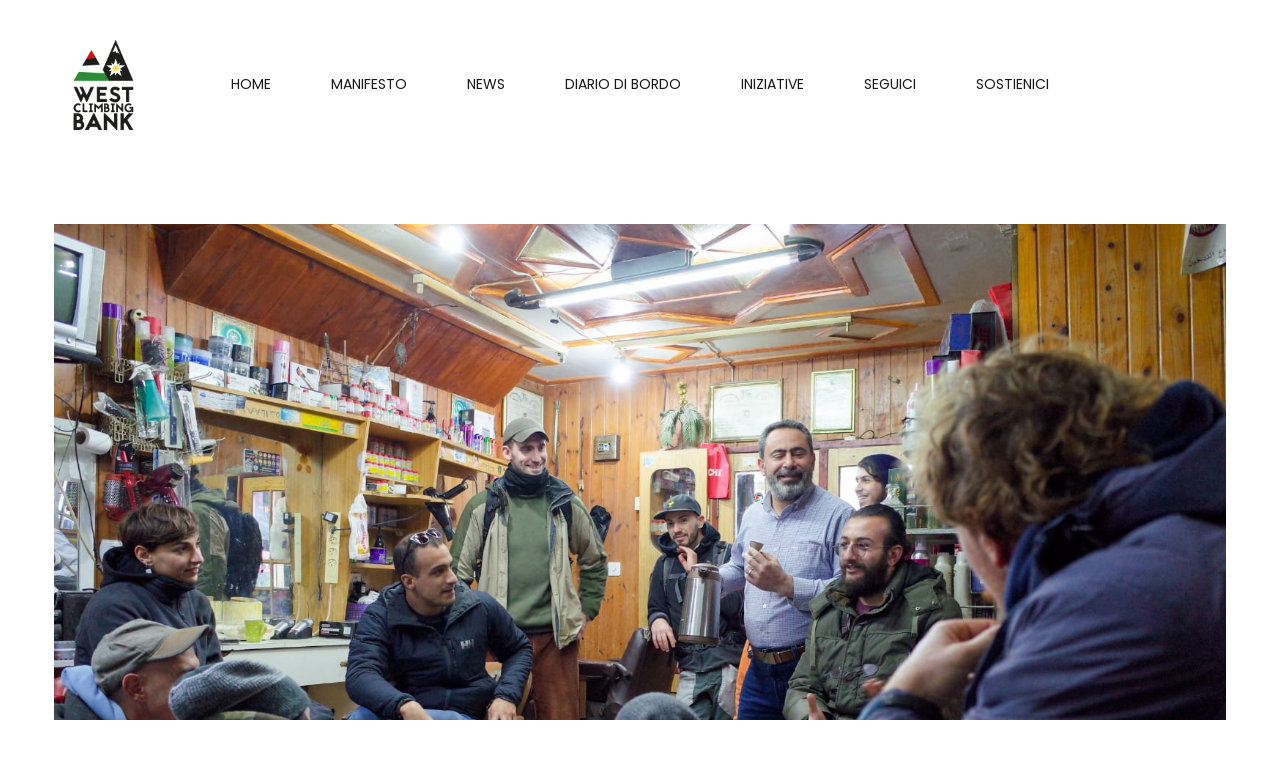

--- FILE ---
content_type: text/html; charset=UTF-8
request_url: https://westclimbingbank.org/category/approfondimenti/
body_size: 13578
content:
<!DOCTYPE html>
<html lang="it-IT">
    <head>
        <meta charset="UTF-8">
        <meta http-equiv="X-UA-Compatible" content="IE=edge">
        <meta name="viewport" content="width=device-width, initial-scale=1">
        <link rel="shortcut icon" href="/wp-content/uploads/favicon-96x96.png">
        <link rel="apple-touch-icon-precomposed" href="/wp-content/uploads/apple-icon-180x180.png">
                <title>Approfondimenti &#8211; West Climbing Bank</title>
<meta name='robots' content='max-image-preview:large' />
<link rel="alternate" type="application/rss+xml" title="West Climbing Bank &raquo; Feed" href="https://westclimbingbank.org/feed/" />
<link rel="alternate" type="application/rss+xml" title="West Climbing Bank &raquo; Feed dei commenti" href="https://westclimbingbank.org/comments/feed/" />
<link rel="alternate" type="application/rss+xml" title="West Climbing Bank &raquo; Approfondimenti Feed della categoria" href="https://westclimbingbank.org/category/approfondimenti/feed/" />
<script type="text/javascript">
window._wpemojiSettings = {"baseUrl":"https:\/\/s.w.org\/images\/core\/emoji\/14.0.0\/72x72\/","ext":".png","svgUrl":"https:\/\/s.w.org\/images\/core\/emoji\/14.0.0\/svg\/","svgExt":".svg","source":{"concatemoji":"https:\/\/westclimbingbank.org\/wp-includes\/js\/wp-emoji-release.min.js?ver=6.1.9"}};
/*! This file is auto-generated */
!function(e,a,t){var n,r,o,i=a.createElement("canvas"),p=i.getContext&&i.getContext("2d");function s(e,t){var a=String.fromCharCode,e=(p.clearRect(0,0,i.width,i.height),p.fillText(a.apply(this,e),0,0),i.toDataURL());return p.clearRect(0,0,i.width,i.height),p.fillText(a.apply(this,t),0,0),e===i.toDataURL()}function c(e){var t=a.createElement("script");t.src=e,t.defer=t.type="text/javascript",a.getElementsByTagName("head")[0].appendChild(t)}for(o=Array("flag","emoji"),t.supports={everything:!0,everythingExceptFlag:!0},r=0;r<o.length;r++)t.supports[o[r]]=function(e){if(p&&p.fillText)switch(p.textBaseline="top",p.font="600 32px Arial",e){case"flag":return s([127987,65039,8205,9895,65039],[127987,65039,8203,9895,65039])?!1:!s([55356,56826,55356,56819],[55356,56826,8203,55356,56819])&&!s([55356,57332,56128,56423,56128,56418,56128,56421,56128,56430,56128,56423,56128,56447],[55356,57332,8203,56128,56423,8203,56128,56418,8203,56128,56421,8203,56128,56430,8203,56128,56423,8203,56128,56447]);case"emoji":return!s([129777,127995,8205,129778,127999],[129777,127995,8203,129778,127999])}return!1}(o[r]),t.supports.everything=t.supports.everything&&t.supports[o[r]],"flag"!==o[r]&&(t.supports.everythingExceptFlag=t.supports.everythingExceptFlag&&t.supports[o[r]]);t.supports.everythingExceptFlag=t.supports.everythingExceptFlag&&!t.supports.flag,t.DOMReady=!1,t.readyCallback=function(){t.DOMReady=!0},t.supports.everything||(n=function(){t.readyCallback()},a.addEventListener?(a.addEventListener("DOMContentLoaded",n,!1),e.addEventListener("load",n,!1)):(e.attachEvent("onload",n),a.attachEvent("onreadystatechange",function(){"complete"===a.readyState&&t.readyCallback()})),(e=t.source||{}).concatemoji?c(e.concatemoji):e.wpemoji&&e.twemoji&&(c(e.twemoji),c(e.wpemoji)))}(window,document,window._wpemojiSettings);
</script>
<style type="text/css">
img.wp-smiley,
img.emoji {
	display: inline !important;
	border: none !important;
	box-shadow: none !important;
	height: 1em !important;
	width: 1em !important;
	margin: 0 0.07em !important;
	vertical-align: -0.1em !important;
	background: none !important;
	padding: 0 !important;
}
</style>
	<link rel='stylesheet' id='wp-block-library-css' href='https://westclimbingbank.org/wp-includes/css/dist/block-library/style.min.css?ver=6.1.9' type='text/css' media='all' />
<link rel='stylesheet' id='classic-theme-styles-css' href='https://westclimbingbank.org/wp-includes/css/classic-themes.min.css?ver=1' type='text/css' media='all' />
<style id='global-styles-inline-css' type='text/css'>
body{--wp--preset--color--black: #000000;--wp--preset--color--cyan-bluish-gray: #abb8c3;--wp--preset--color--white: #ffffff;--wp--preset--color--pale-pink: #f78da7;--wp--preset--color--vivid-red: #cf2e2e;--wp--preset--color--luminous-vivid-orange: #ff6900;--wp--preset--color--luminous-vivid-amber: #fcb900;--wp--preset--color--light-green-cyan: #7bdcb5;--wp--preset--color--vivid-green-cyan: #00d084;--wp--preset--color--pale-cyan-blue: #8ed1fc;--wp--preset--color--vivid-cyan-blue: #0693e3;--wp--preset--color--vivid-purple: #9b51e0;--wp--preset--gradient--vivid-cyan-blue-to-vivid-purple: linear-gradient(135deg,rgba(6,147,227,1) 0%,rgb(155,81,224) 100%);--wp--preset--gradient--light-green-cyan-to-vivid-green-cyan: linear-gradient(135deg,rgb(122,220,180) 0%,rgb(0,208,130) 100%);--wp--preset--gradient--luminous-vivid-amber-to-luminous-vivid-orange: linear-gradient(135deg,rgba(252,185,0,1) 0%,rgba(255,105,0,1) 100%);--wp--preset--gradient--luminous-vivid-orange-to-vivid-red: linear-gradient(135deg,rgba(255,105,0,1) 0%,rgb(207,46,46) 100%);--wp--preset--gradient--very-light-gray-to-cyan-bluish-gray: linear-gradient(135deg,rgb(238,238,238) 0%,rgb(169,184,195) 100%);--wp--preset--gradient--cool-to-warm-spectrum: linear-gradient(135deg,rgb(74,234,220) 0%,rgb(151,120,209) 20%,rgb(207,42,186) 40%,rgb(238,44,130) 60%,rgb(251,105,98) 80%,rgb(254,248,76) 100%);--wp--preset--gradient--blush-light-purple: linear-gradient(135deg,rgb(255,206,236) 0%,rgb(152,150,240) 100%);--wp--preset--gradient--blush-bordeaux: linear-gradient(135deg,rgb(254,205,165) 0%,rgb(254,45,45) 50%,rgb(107,0,62) 100%);--wp--preset--gradient--luminous-dusk: linear-gradient(135deg,rgb(255,203,112) 0%,rgb(199,81,192) 50%,rgb(65,88,208) 100%);--wp--preset--gradient--pale-ocean: linear-gradient(135deg,rgb(255,245,203) 0%,rgb(182,227,212) 50%,rgb(51,167,181) 100%);--wp--preset--gradient--electric-grass: linear-gradient(135deg,rgb(202,248,128) 0%,rgb(113,206,126) 100%);--wp--preset--gradient--midnight: linear-gradient(135deg,rgb(2,3,129) 0%,rgb(40,116,252) 100%);--wp--preset--duotone--dark-grayscale: url('#wp-duotone-dark-grayscale');--wp--preset--duotone--grayscale: url('#wp-duotone-grayscale');--wp--preset--duotone--purple-yellow: url('#wp-duotone-purple-yellow');--wp--preset--duotone--blue-red: url('#wp-duotone-blue-red');--wp--preset--duotone--midnight: url('#wp-duotone-midnight');--wp--preset--duotone--magenta-yellow: url('#wp-duotone-magenta-yellow');--wp--preset--duotone--purple-green: url('#wp-duotone-purple-green');--wp--preset--duotone--blue-orange: url('#wp-duotone-blue-orange');--wp--preset--font-size--small: 13px;--wp--preset--font-size--medium: 20px;--wp--preset--font-size--large: 36px;--wp--preset--font-size--x-large: 42px;--wp--preset--spacing--20: 0.44rem;--wp--preset--spacing--30: 0.67rem;--wp--preset--spacing--40: 1rem;--wp--preset--spacing--50: 1.5rem;--wp--preset--spacing--60: 2.25rem;--wp--preset--spacing--70: 3.38rem;--wp--preset--spacing--80: 5.06rem;}:where(.is-layout-flex){gap: 0.5em;}body .is-layout-flow > .alignleft{float: left;margin-inline-start: 0;margin-inline-end: 2em;}body .is-layout-flow > .alignright{float: right;margin-inline-start: 2em;margin-inline-end: 0;}body .is-layout-flow > .aligncenter{margin-left: auto !important;margin-right: auto !important;}body .is-layout-constrained > .alignleft{float: left;margin-inline-start: 0;margin-inline-end: 2em;}body .is-layout-constrained > .alignright{float: right;margin-inline-start: 2em;margin-inline-end: 0;}body .is-layout-constrained > .aligncenter{margin-left: auto !important;margin-right: auto !important;}body .is-layout-constrained > :where(:not(.alignleft):not(.alignright):not(.alignfull)){max-width: var(--wp--style--global--content-size);margin-left: auto !important;margin-right: auto !important;}body .is-layout-constrained > .alignwide{max-width: var(--wp--style--global--wide-size);}body .is-layout-flex{display: flex;}body .is-layout-flex{flex-wrap: wrap;align-items: center;}body .is-layout-flex > *{margin: 0;}:where(.wp-block-columns.is-layout-flex){gap: 2em;}.has-black-color{color: var(--wp--preset--color--black) !important;}.has-cyan-bluish-gray-color{color: var(--wp--preset--color--cyan-bluish-gray) !important;}.has-white-color{color: var(--wp--preset--color--white) !important;}.has-pale-pink-color{color: var(--wp--preset--color--pale-pink) !important;}.has-vivid-red-color{color: var(--wp--preset--color--vivid-red) !important;}.has-luminous-vivid-orange-color{color: var(--wp--preset--color--luminous-vivid-orange) !important;}.has-luminous-vivid-amber-color{color: var(--wp--preset--color--luminous-vivid-amber) !important;}.has-light-green-cyan-color{color: var(--wp--preset--color--light-green-cyan) !important;}.has-vivid-green-cyan-color{color: var(--wp--preset--color--vivid-green-cyan) !important;}.has-pale-cyan-blue-color{color: var(--wp--preset--color--pale-cyan-blue) !important;}.has-vivid-cyan-blue-color{color: var(--wp--preset--color--vivid-cyan-blue) !important;}.has-vivid-purple-color{color: var(--wp--preset--color--vivid-purple) !important;}.has-black-background-color{background-color: var(--wp--preset--color--black) !important;}.has-cyan-bluish-gray-background-color{background-color: var(--wp--preset--color--cyan-bluish-gray) !important;}.has-white-background-color{background-color: var(--wp--preset--color--white) !important;}.has-pale-pink-background-color{background-color: var(--wp--preset--color--pale-pink) !important;}.has-vivid-red-background-color{background-color: var(--wp--preset--color--vivid-red) !important;}.has-luminous-vivid-orange-background-color{background-color: var(--wp--preset--color--luminous-vivid-orange) !important;}.has-luminous-vivid-amber-background-color{background-color: var(--wp--preset--color--luminous-vivid-amber) !important;}.has-light-green-cyan-background-color{background-color: var(--wp--preset--color--light-green-cyan) !important;}.has-vivid-green-cyan-background-color{background-color: var(--wp--preset--color--vivid-green-cyan) !important;}.has-pale-cyan-blue-background-color{background-color: var(--wp--preset--color--pale-cyan-blue) !important;}.has-vivid-cyan-blue-background-color{background-color: var(--wp--preset--color--vivid-cyan-blue) !important;}.has-vivid-purple-background-color{background-color: var(--wp--preset--color--vivid-purple) !important;}.has-black-border-color{border-color: var(--wp--preset--color--black) !important;}.has-cyan-bluish-gray-border-color{border-color: var(--wp--preset--color--cyan-bluish-gray) !important;}.has-white-border-color{border-color: var(--wp--preset--color--white) !important;}.has-pale-pink-border-color{border-color: var(--wp--preset--color--pale-pink) !important;}.has-vivid-red-border-color{border-color: var(--wp--preset--color--vivid-red) !important;}.has-luminous-vivid-orange-border-color{border-color: var(--wp--preset--color--luminous-vivid-orange) !important;}.has-luminous-vivid-amber-border-color{border-color: var(--wp--preset--color--luminous-vivid-amber) !important;}.has-light-green-cyan-border-color{border-color: var(--wp--preset--color--light-green-cyan) !important;}.has-vivid-green-cyan-border-color{border-color: var(--wp--preset--color--vivid-green-cyan) !important;}.has-pale-cyan-blue-border-color{border-color: var(--wp--preset--color--pale-cyan-blue) !important;}.has-vivid-cyan-blue-border-color{border-color: var(--wp--preset--color--vivid-cyan-blue) !important;}.has-vivid-purple-border-color{border-color: var(--wp--preset--color--vivid-purple) !important;}.has-vivid-cyan-blue-to-vivid-purple-gradient-background{background: var(--wp--preset--gradient--vivid-cyan-blue-to-vivid-purple) !important;}.has-light-green-cyan-to-vivid-green-cyan-gradient-background{background: var(--wp--preset--gradient--light-green-cyan-to-vivid-green-cyan) !important;}.has-luminous-vivid-amber-to-luminous-vivid-orange-gradient-background{background: var(--wp--preset--gradient--luminous-vivid-amber-to-luminous-vivid-orange) !important;}.has-luminous-vivid-orange-to-vivid-red-gradient-background{background: var(--wp--preset--gradient--luminous-vivid-orange-to-vivid-red) !important;}.has-very-light-gray-to-cyan-bluish-gray-gradient-background{background: var(--wp--preset--gradient--very-light-gray-to-cyan-bluish-gray) !important;}.has-cool-to-warm-spectrum-gradient-background{background: var(--wp--preset--gradient--cool-to-warm-spectrum) !important;}.has-blush-light-purple-gradient-background{background: var(--wp--preset--gradient--blush-light-purple) !important;}.has-blush-bordeaux-gradient-background{background: var(--wp--preset--gradient--blush-bordeaux) !important;}.has-luminous-dusk-gradient-background{background: var(--wp--preset--gradient--luminous-dusk) !important;}.has-pale-ocean-gradient-background{background: var(--wp--preset--gradient--pale-ocean) !important;}.has-electric-grass-gradient-background{background: var(--wp--preset--gradient--electric-grass) !important;}.has-midnight-gradient-background{background: var(--wp--preset--gradient--midnight) !important;}.has-small-font-size{font-size: var(--wp--preset--font-size--small) !important;}.has-medium-font-size{font-size: var(--wp--preset--font-size--medium) !important;}.has-large-font-size{font-size: var(--wp--preset--font-size--large) !important;}.has-x-large-font-size{font-size: var(--wp--preset--font-size--x-large) !important;}
.wp-block-navigation a:where(:not(.wp-element-button)){color: inherit;}
:where(.wp-block-columns.is-layout-flex){gap: 2em;}
.wp-block-pullquote{font-size: 1.5em;line-height: 1.6;}
</style>
<link rel='stylesheet' id='wk-styles-css' href='https://westclimbingbank.org/wp-content/plugins/widgetkit/cache/wk-styles-ed074eff.css?ver=6.1.9' type='text/css' media='all' />
<link rel='stylesheet' id='theme-style-css' href='https://westclimbingbank.org/wp-content/themes/yootheme/css/theme.1.css?ver=1513354049' type='text/css' media='all' />
<script type='text/javascript' src='https://westclimbingbank.org/wp-includes/js/jquery/jquery.min.js?ver=3.6.1' id='jquery-core-js'></script>
<script type='text/javascript' src='https://westclimbingbank.org/wp-includes/js/jquery/jquery-migrate.min.js?ver=3.3.2' id='jquery-migrate-js'></script>
<script type='text/javascript' src='https://westclimbingbank.org/wp-content/plugins/widgetkit/cache/uikit2-c54b2bd1.js?ver=6.1.9' id='uikit2-js'></script>
<script type='text/javascript' src='https://westclimbingbank.org/wp-content/plugins/widgetkit/cache/wk-scripts-0339f286.js?ver=6.1.9' id='wk-scripts-js'></script>
<script type='text/javascript' src='https://westclimbingbank.org/wp-content/themes/yootheme/vendor/assets/uikit/dist/js/uikit.min.js?ver=1.10.6' id='theme-uikit-js'></script>
<script type='text/javascript' src='https://westclimbingbank.org/wp-content/themes/yootheme/vendor/assets/uikit/dist/js/uikit-icons-jack-baker.min.js?ver=1.10.6' id='theme-uikit-icons-js'></script>
<script type='text/javascript' src='https://westclimbingbank.org/wp-content/themes/yootheme/js/theme.js?ver=1.10.6' id='theme-script-js'></script>
<link rel="https://api.w.org/" href="https://westclimbingbank.org/wp-json/" /><link rel="alternate" type="application/json" href="https://westclimbingbank.org/wp-json/wp/v2/categories/29" /><link rel="EditURI" type="application/rsd+xml" title="RSD" href="https://westclimbingbank.org/xmlrpc.php?rsd" />
<link rel="wlwmanifest" type="application/wlwmanifest+xml" href="https://westclimbingbank.org/wp-includes/wlwmanifest.xml" />
<meta name="generator" content="WordPress 6.1.9" />
		<style type="text/css" id="wp-custom-css">
			.wk-panel-badge {  
    background-color: #fff;  
    padding: 2px 5px;  
    border-radius: 5px;  
}

.wk-panel-box-secondary {
    background-color: #000000;
    color: #fff;
border: none;
}

/*wk-button-primary {
  background-color:#1D1D1D;
  border:1px solid transparent;
  color:#FFFFFF;
}*/

.wk-button-primary {
background-color:#1D1D1D;
  border:1px solid transparent;
  color:#FFFFFF;
  background-origin:border-box;
  border:none;
  border-radius:0;
  box-sizing:border-box;
  display:inline-block;
  font-family:inherit;
  font-size:13px;
  font-stretch:inherit;
  font-style:inherit;
  font-variant:inherit;
  font-weight:inherit;
  line-height:43px;
  margin:0;
  overflow:visible;
  padding:0 30px;
  position:relative;
  text-align:center;
  text-decoration:none;
  text-transform:uppercase;
  transition:color 0.1s ease-in-out, background-color, background-position, border-color, box-shadow;
  vertical-align:middle;
}
		</style>
		    </head>
    <body class="archive category category-approfondimenti category-29 ">

                <div class="uk-offcanvas-content">
        
        
        <div class="tm-page">

            <div class="tm-header-mobile uk-hidden@l">
            
<nav class="uk-navbar-container" uk-navbar>

        <div class="uk-navbar-left">

        
                <a class="uk-navbar-toggle" href="#tm-mobile" uk-toggle>
            <div uk-navbar-toggle-icon></div>
                    </a>
        
        
    </div>
    
        <div class="uk-navbar-center">
        <a class="uk-navbar-item uk-logo" href="https://westclimbingbank.org">
            <img src="/wp-content/uploads/logo_wcb.png" class="uk-responsive-height" alt="West Climbing Bank">        </a>
    </div>
    
    
</nav>


        <div id="tm-mobile" uk-offcanvas mode="push" overlay>
        <div class="uk-offcanvas-bar uk-text-center uk-flex">

            <button class="uk-offcanvas-close" type="button" uk-close></button>

                        <div class="uk-margin-auto-vertical uk-width-1-1">
                
                
<div class="uk-child-width-1-1" uk-grid>
            <div>
<div class="uk-panel">

    
    
<ul class="uk-nav uk-nav-primary uk-nav-center">

	<li class=" menu-item menu-item-type-post_type menu-item-object-page menu-item-home"><a href="https://westclimbingbank.org/">Home</a></li>
	<li class=" menu-item menu-item-type-post_type menu-item-object-page"><a href="https://westclimbingbank.org/manifesto/">Manifesto</a></li>
	<li class=" menu-item menu-item-type-taxonomy menu-item-object-category"><a href="https://westclimbingbank.org/category/news/">News</a></li>
	<li class=" menu-item menu-item-type-taxonomy menu-item-object-category"><a href="https://westclimbingbank.org/category/diario-di-bordo/">Diario di bordo</a></li>
	<li class=" menu-item menu-item-type-taxonomy menu-item-object-category"><a href="https://westclimbingbank.org/category/iniziative/">Iniziative</a></li>
	<li class=" menu-item menu-item-type-post_type menu-item-object-page"><a href="https://westclimbingbank.org/seguici/">Seguici</a></li>
	<li class=" menu-item menu-item-type-post_type menu-item-object-page"><a href="https://westclimbingbank.org/sostienici/">Sostienici</a></li></ul>

</div>
</div>
    </div>

                            </div>
        
        </div>
    </div>

    
    
            </div>

            
            
<div class="tm-header uk-visible@l" uk-header>


        <div uk-sticky media="768" show-on-up animation="uk-animation-slide-top" cls-active="uk-navbar-sticky" sel-target=".uk-navbar-container">
    
        <div class="uk-navbar-container">

            <div class="uk-container uk-container-expand">
                <nav class="uk-navbar" uk-navbar="{&quot;align&quot;:&quot;left&quot;,&quot;dropbar&quot;:true,&quot;dropbar-anchor&quot;:&quot;!.uk-navbar-container&quot;,&quot;dropbar-mode&quot;:&quot;slide&quot;}">

                                        <div class="uk-navbar-left">

                        
<a href="https://westclimbingbank.org" class="uk-navbar-item uk-logo">
    <img src="/wp-content/uploads/logo_wcb.png" class="uk-responsive-height" alt="West Climbing Bank"><img src="/wp-content/uploads/logo_wcb.png" class="uk-responsive-height uk-logo-inverse" alt="West Climbing Bank"></a>

                        
                    </div>
                    
                                        <div class="uk-navbar-center">
                        
<ul class="uk-navbar-nav">

	<li><a href="https://westclimbingbank.org/" class=" menu-item menu-item-type-post_type menu-item-object-page menu-item-home">Home</a></li>
	<li><a href="https://westclimbingbank.org/manifesto/" class=" menu-item menu-item-type-post_type menu-item-object-page">Manifesto</a></li>
	<li><a href="https://westclimbingbank.org/category/news/" class=" menu-item menu-item-type-taxonomy menu-item-object-category">News</a></li>
	<li><a href="https://westclimbingbank.org/category/diario-di-bordo/" class=" menu-item menu-item-type-taxonomy menu-item-object-category">Diario di bordo</a></li>
	<li><a href="https://westclimbingbank.org/category/iniziative/" class=" menu-item menu-item-type-taxonomy menu-item-object-category">Iniziative</a></li>
	<li><a href="https://westclimbingbank.org/seguici/" class=" menu-item menu-item-type-post_type menu-item-object-page">Seguici</a></li>
	<li><a href="https://westclimbingbank.org/sostienici/" class=" menu-item menu-item-type-post_type menu-item-object-page">Sostienici</a></li></ul>
                    </div>
                    
                    
                </nav>
            </div>

        </div>

        </div>
    




</div>

            
            
            <div id="tm-main" class="tm-main uk-section uk-section-default" uk-height-viewport="expand: true">
                <div class="uk-container">

                    
                    <div class="uk-grid uk-grid-large uk-grid-divider" uk-grid>
                        <div class="uk-width-expand@m">

                            
            

    
    <div class="uk-child-width-1-1@m uk-grid-divider" uk-grid>
            <div>
        
<article id="post-678" class="uk-article post-678 post type-post status-publish format-standard has-post-thumbnail hentry category-approfondimenti" typeof="Article">

    <meta property="name" content="Badil">
    <meta property="author" typeof="Person" content="wcb">
    <meta property="dateModified" content="2020-01-03T11:05:54+01:00">
    <meta class="uk-margin-remove-adjacent" property="datePublished" content="2020-01-03T11:05:54+01:00">

        
<div class="uk-margin-large-bottom" property="image" typeof="ImageObject">
        <a href="https://westclimbingbank.org/badil/"><img width="1600" height="1059" src="https://westclimbingbank.org/wp-content/uploads/7BFA1AC6-A677-4AF1-B677-8640095E348F.jpeg" class="attachment-post-thumbnail size-post-thumbnail wp-post-image" alt="" decoding="async" loading="lazy" property="url" srcset="https://westclimbingbank.org/wp-content/uploads/7BFA1AC6-A677-4AF1-B677-8640095E348F.jpeg 1600w, https://westclimbingbank.org/wp-content/uploads/7BFA1AC6-A677-4AF1-B677-8640095E348F-300x199.jpeg 300w, https://westclimbingbank.org/wp-content/uploads/7BFA1AC6-A677-4AF1-B677-8640095E348F-768x508.jpeg 768w, https://westclimbingbank.org/wp-content/uploads/7BFA1AC6-A677-4AF1-B677-8640095E348F-1024x678.jpeg 1024w" sizes="(max-width: 1600px) 100vw, 1600px" /></a>
    </div>

    
    <div class="uk-margin-medium-bottom uk-container uk-container-small uk-text-center">

        
        <h2 class="uk-article-title uk-margin-remove-top"><a class="uk-link-reset" href="https://westclimbingbank.org/badil/">Badil</a></h2>
                                <p class="uk-article-meta">
                Scritto il <time datetime="2020-01-03T11:05:54+01:00">3 Gennaio 2020</time>.                                                </p>
                        
    </div>

    
        <div class="uk-container uk-container-small">
    
    <div class="uk-text-center" property="text"><p class="s3">Badil, Palestinian Human Rights Organizations: creata nel 1998, è un’organizzazione volta a promuovere i diritti dei rifugiati palestinesi. È anche fondatrice e cofondatrice di altre numerose organizzazioni sparse in tutto il mondo a sostegno dei diritti dei rifugiati palestinesi.</p>
<p class="s3">Ha un ufficio a Ginevra, con avvocati che incontrano la commissione per i diritti umani. Spesso i volontari di Badil si trovano anche a dover fare un’operazione di diffusione diretta di varie informazioni con i rifugiati, perché non è necessariamente detto che un rifugiato sappia di default quali sono i suoi diritti. Fondamentalmente possiamo definire Badil come un ufficio di “legal research unit”.</p>
<p class="s3">La soluzione proposta è basata sui diritti umani, “right basedsolution”: diritti umani garantiti per chiunque. Il 66% della popolazione palestinese è composta da rifugiati, sono 8.2 milioni fra “refugee” e “idb”(<span class="s4">i</span><span class="s4">db</span> <span class="s4">internally</span> <span class="s4">displaced</span> <span class="s4">person</span>): quella palestinese è la popolazione al mondo con la più ampiapercentuale di rifugiati (nonostante gli altri conflitti presenti ad esempio in Siria, Libano, Iraq.. resta il gruppo più ampio).</p>
<p class="s3">Terminologia da comprendere per capire la storia palestinese:</p>
<div class="s6"><span class="s5">&#8211; </span>Trasferimento forzato della popolazione &#8211; <span class="s4">Forced</span> <span class="s4">popoluation</span><span class="s4">transfert</span>: qualsiasi atto che porti una popolazione o un singolo individuo a lasciare la propria comunità (ad esempio ciò che è successo nel 1948/67). Che venga allontanato con la forza o con “silence mood”.</div>
<div class="s6"><span class="s5">&#8211; </span>Rifugiati Palestinesi/IDP &#8211; <span class="s4">Palestinian</span> <span class="s4">refugrees</span> or <span class="s4">idp</span>: secondo le leggi internazionali, si considera rifugiato chi è stato costretto a lasciare il proprio paese e che perciò havarcato un confine internazionalmente riconosciuto. Mentre idp: è chi viene spostato ma non attraversa i confini di stato. (NB: per la legge internazionale, dopo la Nakba, il confine internazionale riconosciuto dello stato di Israele è la green line. Se non si attraversa la green line, ma si viene comunque trasferiti, si è un IDP)</div>
<div class="s6"><span class="s5">&#8211; </span><span class="s4">United</span> <span class="s4">Nation</span> <span class="s4">for</span><span class="s4"> the </span><span class="s4">Relief</span><span class="s4"> and Work </span><span class="s4">A</span><span class="s4">gency</span>, UNRWA: oggi è in crisi economica, perché si basa su donazioni volontarie, diverso per esempio dall’UNESCO per il quale ogni nazione è “obbligata” a dare una quantità di soldi, qui invece è volontaria la donazione da parte dei paesi appartenenti all’ONU.</div>
<div class="s6"><span class="s5">&#8211; </span><span class="s4">United</span> <span class="s4">Nations</span> <span class="s4">Conciliation</span> <span class="s4">Commision</span><span class="s4"> fo </span><span class="s4">Palestine</span>, UNCCP: nessuno sa che esiste, neanche i palestinesi, perché all’atto pratico non funziona, non lavora. Dal 1950 ciò che fa è solo un resoconto annuale sul fatto che non ci siano stati sviluppi pratici sulla questione palestinese, eppure hanno uffici, stipendi, ma all’atto pratico non fanno sulla di fatto.</div>
<p class="s3">Immagine dei territori Palestinesi dal 1917/1946/1948/1967/2015ad oggi. Oggi come oggi, la comunità palestinese sembra essere un arcipelago di piccole isole sparse tra loro, chiuse da mura e da checkpoint isreaeliani, con West Bank completamente separata da Gaza.</p>
<p class="s3">Un po’ di storia.</p>
<p class="s3">1922-1947 <span class="s4">B</span><span class="s4">ritish</span><span class="s4"> mandate</span>: il governo coloniale britannico ha forzatamente spostato tra i 100.000/150.000 palestinesi. Secondo il governo britannico, con il <span class="s4">Land</span> <span class="s4">order</span>, tutti coloro che in quel momento (1928) si trovavano in Palestina erano palestinesi, mentre tutti gli altri che per un motivo o per l’altro (lavoro, visite a parenti ecc..) si trovavano fuori dai confini palestinesi, sono stati automaticamente denazionalizzati. Questo per favorire l’acquisizione di terre a favore del loro progetto coloniale, ad eventuale favore anche degli ebrei.</p>
<p class="s3">1947-1949, <span class="s4">Nakba</span>, letteralmente in arabo “catastrofe”. Inizia la grande dispersione palestinese. Tre problemi si sono posti per i colonizzatori inglesi: la popolazione indigena palestinese (cosa farne, come liberarsene), come gestire le loro proprietà, come inserire i nuovi coloni, gli ebrei. Hanno risolto il problema promulgando diverse leggi:</p>
<div class="s6"><span class="s7">• </span>Popolazione indigena: 750/950.000 palestinesi sono stati deportati (displaced), ovvero l’85% della popolazione indigena. Mentre 45.000 sono stati gli internally displaced, spostati internamente. “Diplacement of palestinian”, questa dispersione non è stata una cosa casuale, ma un vero e proprio piano (<span class="s4">Plan</span> <span class="s4">D</span><span class="s4">alet</span>, come la lettera D in israeliano):esiste una mappa che mostra gli eventuali spostamenti che i palestinesi avrebbero dovuto subire e le direzioni che avrebbero duvto prendere per liberare il posto ai nuovi colini. Al nord avrebbero dovuto andare in Libano, al sud in Egitto, ad est in Giordania. Era stata una cosa programmata da parte del governo britannico.</div>
<div class="s6"><span class="s7">• </span>Proprietà: in accordo con la legge “<span class="s4">Abseentee</span> <span class="s4">Property</span> <span class="s4">Law</span>”, tutti i palestinesi che erano stati dislocati, dovevano essere considerati assenti, perciò le loro proprietà potevano essere usurpate. Inizialmente un ordine militare, <span class="s4">abs</span><span class="s4">entee</span> <span class="s4">property</span><span class="s4">militar </span><span class="s4">order</span> 1948, poi divenuto legge, <span class="s4">abseentee</span> <span class="s4">pr</span><span class="s4">o</span><span class="s4">perty</span><span class="s4">law</span> 1952. Ed è una legge che tuttora gli israeliani usano per espropriare terre ai palestinesi. Se non sei in casa tua, poi essere considerato “assente” e di conseguenza al tuo rientro potresti vedere le tue proprietà usurpate ed occupate da altri.</div>
<div class="s6"><span class="s7">• </span>Colonizzazione con la popolazione desiderata: viene emanata la “<span class="s4">law</span> <span class="s4">of</span> <span class="s4">return</span>” per gli ebrei, ed è una legge che vale tuttora. Se sei ebreo, e vivi ovunque, se vieni in aeroporto a Tel Aviv e chiedi la cittadinanza, ce l’hai in una settimana.Cosa che ovviamente non avviene per un palestinese.Un’ulteriore strategia utilizzata per avvallare la <span class="s4">law</span> <span class="s4">of</span> <span class="s4">return</span>e quindi favorire una massiccia trasmigrazione degli ebrei verso la Palestina è stata anche la creazione di una connessione fra “<span class="s4">secular</span> <span class="s4">zionism</span><span class="s4">”</span> e “<span class="s4">judaism</span><span class="s4">”</span>: per avere il maggior numero possibile di ebrei che avrebbero desiderato ritornare in patria, c’è stata l’unione fra una corrente più prettamente secolare e laica, come il sionismo, ed il giudaismo.</div>
<p class="s3">1949-1966: <span class="s4">I</span><span class="s4">sraeli</span> <span class="s4">military</span> <span class="s4">rule</span>. Governo militare per controllare i palestinesi e rifiutare il ritorno dei rifugiati. In questo periodo ha continuato ad essere applicato il dislocamento: 35.000/45.000 in totale. 2500 Majdal 20.000 Naqah. Molti sono stati soggetti anche a un secondary displacement.</p>
<p class="s3">1967 <span class="s4">War </span><span class="s4">Na</span><span class="s4">ks</span><span class="s4">a</span>: quando Israele ha occupato tutto ciò che restava della Palestina, compreso West Bank, Gaza e alture del Golan. In questa guerra 400.000 persone sono state nuovamente dislocate, persone che avevano già subito dislocamento in precedenza. Naksa, letteralmente significa “step back”, passo indietro. È una definizione non amata dai palestinesi, che considerano questi avvenimenti come un “<span class="s4">f</span><span class="s4">ull </span><span class="s4">plan</span><span class="s4">n</span><span class="s4">ed</span><span class="s4"> crime, </span><span class="s4">not</span><span class="s4"> a </span><span class="s4">step</span><span class="s4"> back</span>”, un vero e proprio crimine: definirlo semplicemente un passo indietro, non corrisponde alla realtà degli eventi.</p>
<p class="s3">La dislocazione dei palestinesi ad oggi non è finita. Dal 1967 fino a oggi Israele non ha certo smesso di portare avanti il suo piano,ha semplicemente cambiato le sue strategie, trasformando i suoi modi forti ed eccessivamente palesi (come potevano essere dei trasferimenti di massa durante una guerra), in modalità più silenziose, ma continua a spostare i palestinesi, non in numeri esagerati come con la Nakba o la Naksa, ma persiste adespropriare proprietà e a spostare persone a favore dei coloni israeliani.</p>
<p class="s3">Ecco alcuni esempi delle “<span class="s4">Po</span><span class="s4">licies</span> <span class="s4">of</span> <span class="s4">Silent</span><span class="s4"> Transfer</span>”, ovvero di queste modalità di trasferimento silenzioso:</p>
<div class="s6"><span class="s5">&#8211; </span>Installazione di un regime di permessi, “<span class="s4">Installment</span> <span class="s4">of</span><span class="s4"> a </span><span class="s4">permit</span><span class="s4"> regime</span>”. Esistono ben 103 tipi di permessi che Israele ha imposto ai palestinesi per controllare ogni parte della lorovita: sono richiesti permessi per cause di salute, per viaggiare, anche se sono un contadino e voglio uscire a fare il raccolto nella mia terra devo chiedere un permesso, se voglio vendere i frutti che ho raccolto, devo chiedere un altro permesso, se voglio irrigare, un altro permesso e cosi via. Se mi sta crollando la casa in testa e ho bisogno di ristrutturarla, devo chiedere un permesso, e non è comunque detto che questo permesso venga concesso. Inoltre, questi permessi sono a pagamento, che deve ovviamente essere effettuato al momento della richiesta, non dell’avvenuta approvazione.Perciò quello che il più delle volte accade, è che si pagano fior di shekel per richiedere un permesso, si attendono mesi o persino anni, senza poi ottenere né quanto richiesto né la restituzione dei soldi anticipati per la richiesta. Immaginate di dover chiedere un permesso per qualsiasi cosa vogliate fare. È un’incommensurabile limitazione della libertà.</div>
<div class="s6"><span class="s5">&#8211; </span>Confisca delle terre e divieto di utilizzo, “<span class="s4">Land</span> <span class="s4">confiscation</span><span class="s4">and </span><span class="s4">denial</span> <span class="s4">of</span> <span class="s4">use</span>”: strategia di apartheid. Creazione di unmuro di limitazione, <span class="s4">limitation</span> <span class="s4">wall</span>: il 62% del territorio palestinese è classificato come area C, ovvero aree che sono completamente sotto il controllo israeliano.. Non è ufficialmente confiscata, ma ci sono i militari che ti impediscono di accedere alla tua stessa terra.</div>
<div class="s6"><span class="s5">&#8211; </span>Divieto di residenza, “<span class="s4">Denial</span> <span class="s4">of</span> <span class="s4">recidency</span><span class="s4">”</span>: soltanto in Gerusalemme ci sono più di 10.000 bambini che non sono registrati a livello di cittadinanza. In tutta la West Bank sono 40.000 le residenze (si parla di famiglie intere, non di singoliindividui) che sono state revocate.</div>
<div class="s6"><span class="s5">&#8211; </span>Soppressione della resistenza, “<span class="s4">Suppression</span> <span class="s4">of</span> <span class="s4">resi</span><span class="s4">stance</span><span class="s4">”</span><span class="s4">:</span> la resistenza è considerata un diritto anche secondo le leggi internazionali, che si tratti di resistenza armata così come di pacifica, per tutte le popolazioni che subiscono un’occupazione. Israele cerca in ogni modo di scoraggiare la resistenza: solo nel campo di Dheisha, si contano in centinaia i giovani cui i tiratori scelti israeliani hanno sparato nel ginocchio sinistro, per storpiarli e per disincentivare in loro il desiderio di opporsi e resistere al regime di occupazione. Questa pratica si chiama ”<span class="s4">knee</span> <span class="s4">capting</span>”. Il messaggio che Israele vuole trasmettere è il seguente: se resisti, il prezzo sarà alto, puoi essere messo in prigione, ucciso, deportato.Un’altra tipica pratica per scoraggiare la ribellione è la detenzione amministrativa, <span class="s4">a</span><span class="s4">mministrative </span><span class="s4">detention</span>: ogni palestinese può essere imprigionato senza motivazioni e senza essere stato davanti a una corte di giudizio, viene arrestato senza sapere perché e non si sa quanto durerà questa detenzione. Altra pratica diffusa sono le esecuzioni di giovani palestinesi da parte dei soldati israeliani. In sostanza gli israeliani vogliono che consciamente o inconsciamente, si inculchi nella mente dei palestinesi l’impossibilità della resistenza.</div>
<div class="s6"><span class="s5">&#8211; </span>Azioni compiute dai coloni isrealiani, <span class="s4">non-</span><span class="s4">state </span><span class="s4">actions</span>: a Nablus, nella colonia di Duma, hanno ucciso un’intera famiglia bruciandondola viva. In un altro villaggio un ragazzino di 13 anni è stato costretto a ingoiare benzina e poi è stato bruciato vivo. Tutti questi crimini sono stati compiuti dai “civili” e non dai militari, dai coloni. E spesso, durante queste azioni, i coloni sono anche protetti dai militari israeliani.</div>
<div class="s6"><span class="s5">&#8211; </span>Divieto di rimpatrio ai rifugiati, <span class="s4">d</span><span class="s4">enial</span> <span class="s4">of</span> <span class="s4">refugee</span> <span class="s4">returns</span>: mantiene e incrementa la profonda crisi che il popolo palestinese sta vivendo. Ciascun essere umano ha diritto di ritornare alla propria patria. Per i palestinesi non è possibile perché questa possibilità gli viene vietata dal governo israeliano.</div>
<div class="s6"><span class="s5">&#8211; </span>Divisione in zone, <span class="s4">d</span><span class="s4">iscriminatiory</span> <span class="s4">zoning</span><span class="s4"> and planning</span>: Il territorio palestinese è suddiviso in tre aree, area A, area B e area C. Le varie risorse come acqua, elettricità, infrastrutture, vengono tolte dal controllo palestinese e gestite dagli israeliani. I coloni non hanno problemi di approvvigionamento, in quanto Israele fornisce loro tutto il necessario. Per i palestinesi, la questione è ben diversa. Per i palestinesi che vivono in area C o in Gerusalemme, il 97,3% delle richieste per costruire le case vengono rifiutate. In tutti questi anni Israele ha creato 7000 nuove comunità per i coloni, ma per i cittadini palestinesi con cittadinanza israeliana, non è stato costruito nulla, dalla Nakba ad oggi. Il numero dei palestinesi cresce, ma la quantità dello spazio che gli è concesso resta lo stesso (anzi diminuisce).</div>
<div class="s6"><span class="s5">&#8211; </span>Divieto di accesso alle risorse naturali e ai servizi, <span class="s4">d</span><span class="s4">enial</span> <span class="s4">of</span><span class="s4">natural</span> <span class="s4">resources</span><span class="s4"> and </span><span class="s4">access</span> <span class="s4">to</span> <span class="s4">servises</span>: gli israeliani si impossessano delle risorse del territorio, anche di quello dellaWest Bank, per i loro coloni (acqua, elettricità, materie prime, infrastrutture). Ad esempio, la città di Betlemme è la più grande risorsa d’acqua del territorio, grazie alla ricchezza dei suoi pozzi sotterranei. Israele risucchia l’acqua, i palestinesi vengono deprivati dell’acqua, cosa che li costringe a rimanere a volte per giorni senza. “<span class="s8">I</span><span class="s8">magine you have all this water, but you are</span><span class="s8"> still</span><span class="s8"> thirst</span>”, sentenzia con tristezza il nostro interlocutore. Un modo facile di capire se le abitazioni sono palestinesi o israeliane, è guardare i tetti: se ci sono taniche, sono palestinesi, se non ci sono, sono israeliane.</div>
<div class="s6"><span class="s5">&#8211; </span>Segregazione e discriminazione istituzionalizzata, <span class="s4">Segregation</span><span class="s4">and </span><span class="s4">istituz</span><span class="s4">io</span><span class="s4">naliz</span><span class="s4">ed</span> <span class="s4">discrimination</span>: è la definizione di apartheid anche sul vocabolario. Nella costituzione israeliana, ci sono 62 leggi discriminatorie nei confronti dei palestinesi. L’ultima emanata è la <span class="s4">law</span> <span class="s4">of</span> <span class="s4">nationality</span> del2018: questa legge ha dichiarato Israele un paese unicamente per ebrei, nel quale non c’è posto per nessun “no-jews”, e ha anche dichiarato la lingua araba come una lingua secondaria (prima era lingua ufficiale assieme all’israeliano).</div>
<div class="s6"><span class="s5">&#8211; </span>Incursioni notturne dei soldati, <span class="s4">night </span><span class="s4">rades</span>: la notte arrivano i soldati israeliani nei campi, o per arrestare qualcuno, o per creare disturbo o persino per utilizzare queste incursioni come addestramento per le nuove reclute.</div>
<p class="s9">Numeri dei rifugiati palestinesi negli stati adiacenti:</p>
<div class="s10"><span class="s7">• </span>Siria: 560.000 rifugiati riconosciuti, 120.000 sono stati espulsi dalla Siria, 280.000 internally displaced.</div>
<div class="s10"><span class="s7">• </span>Libano: 174.000 rifugiati palestinesi, e sono deprivati diqualsiasi diritto civile, sociale, politico. Non puoi lavorare anche se hai studiato. Ci sono 45 lavori che i palestinesi in Libano non possono fare (anche se hai studiato da avvocato, non puoi lavorare come avvocato, con una laurea in medicina, non puoi essere medico).</div>
<div class="s10"><span class="s7">• </span>Giordania: 2.2 milioni di rifugiati, è la più grande comunità dopo la West Bank. Solo i palestinesi trasferiti nel 1948 solo riconosciuti come rifugiati, quelli del 1967 non hanno riconoscimento di stato di rifugiato.</div>
<div class="s10"><span class="s7">• </span>Gaza camp 140.000. Indubbiamente la situazione peggiore è quella di Gaza: 95% dell’acqua di gaza non è potabile, 4 ore al giorno manca l’energia elettrica, conta il 45% di inoccupazione, il 46% dei bambini soffre di forma acuta di anemia, il 50% dei bambini esprime la non volontà di continuare a vivere, sono 2 milioni le persone a cui è negato il permesso di muoversi. Oggi Gaza sta vivendo una vera e propria catastrofe, e l’unico momento in cui il mondo parla di Gaza è quanto Gaza resiste: se non ci sono atti di resistenza, va tutto bene, quando Gaza reclama una resistenza per un futuro migliore, allora sono tutti terroristi.</div>
<p class="s9">C’è una differenza che importante comprendere tra nazionalità e cittadinanza: in ogni stato, alla nascita, sostanzialmente un cittadino le ottiene entrambe. In Israele hai la nazionalità unicamente se sei ebreo (a nostra conoscenza, sei ebreo se hai madre ebrea, mentre sei arabo se hai padre arabo), altrimenti puoi essere solo cittadino. Nella piramide sottostante è possibile vedere la gerarchia degli aventi diritti:</p>
<div class="s6">1. Ebrei con nazionalità</div>
<div class="s6">2. Palestinesi con cittadinanza israeliana (insclusi IDP)</div>
<div class="s6">3. Residenti di Gerusalemme</div>
<div class="s6">4. West Bank ID holders (inclusi i rifugiati e IDPS nella west bank)</div>
<div class="s6">5. Gaza ID holders (inclusi rifugiati di gaza)</div>
<div class="s6">6. Seam and Buffer zone id holders</div>
<div class="s6">7. Rifugiati in esilio</div>
<p class="s3">Qualsiasi essere umano ha diritto di rientrare nel suo paese d’origine quando vuole e in qualsiasi momento. Ad esempio noi che siamo in Palestina, siamo liberi di tornare in Italia senza dover chiedere alcun tipo di permesso. Per un palestinese questa possibilità è inapplicata, tanto da rendere necessaria un’ulteriore risoluzione dell’ONU (anch’essa attualmente disattesa). Rights to return: 194 resolution:</p>
<blockquote>
<p class="s3">“<span class="s4">… The [Palestinian] refugees wishing to return to their homes and live at peace with their </span><span class="s4">neighbours</span><span class="s4"> should be permi</span><span class="s4">tte</span><span class="s4">d</span><span class="s4"> to do so at the earliest practicable dates, and that compensation should be paid for the property of those choosing not to return and for loss of or damage to property which, under principles of International law or equity, should be made good by the gover</span><span class="s4">n</span><span class="s4">ments or authorities responsible</span>”.</p>
</blockquote>
</div>

    
    
    
    
    
    
        </div>
    
</article>
        </div>
        </div>

    
        
                        </div>

                        
                    </div>

                </div>
            </div>
            
            
            
<div class="uk-section-secondary uk-section uk-section-small">

    
        
        
        
            
                                <div class="uk-container uk-container-large">
                
                    

<div class="uk-flex-middle uk-grid-margin" uk-grid>
    
<div class="uk-width-expand@m uk-width-1-2@s">

    
        
            
            
                
<div class="uk-margin uk-text-left@m uk-text-center">

        <a href="/index.php" class="el-link"><img src="/wp-content/themes/yootheme/cache/logo_wcb-f43b41f1.png" srcset="/wp-content/themes/yootheme/cache/logo_wcb-e5244c75.png 66w, /wp-content/themes/yootheme/cache/logo_wcb-92613952.png 164w, /wp-content/themes/yootheme/cache/logo_wcb-f43b41f1.png 82w" sizes="(min-width: 82px) 82px, 100vw" width="82" class="el-image" alt></a>    
    
</div>

            
        
    
</div>

<div class="uk-width-expand@m uk-width-1-2@s">

    
        
            
            
                
<div class="uk-text-center@s uk-text-center">

    <ul class="uk-subnav uk-margin-remove-bottom uk-subnav-divider uk-flex-center@s uk-flex-center" uk-margin>
                    <li class="el-item">

                                    <a class="el-link" href="mailto:info@wcb.abbiamoundominio.org" target="_blank">info@wcb.abbiamoundominio.org</a>
                
            </li>
                    <li class="el-item">

                                    <a class="el-link" href="mailto:westclimbingbank@gmail.com" target="_blank">westclimbingbank@gmail.com</a>
                
            </li>
            </ul>

</div>

<div class="uk-margin uk-text-center@m uk-text-center">
    <div class="uk-child-width-auto uk-flex-center@m uk-flex-center" uk-grid>

            <div>
            <a uk-icon="icon: facebook" href="https://www.facebook.com/westclimbingbank/?fref=ts" target="_blank" class="el-link"></a>
        </div>
            <div>
            <a uk-icon="icon: twitter" href="https://twitter.com/hashtag/climbingthewall?src=hash" target="_blank" class="el-link"></a>
        </div>
            <div>
            <a uk-icon="icon: mail" href="mailto:info@wcb.abbiamoundominio.org" target="_blank" class="el-link"></a>
        </div>
    
    </div>
</div>

            
        
    
</div>

<div class="uk-width-expand@m uk-width-1-2@s">

    
        
            
            
                
<div class="uk-margin uk-text-right@m uk-text-center">

        <a href="http://centro-vik.org/centro-italiano-di-scambi-culturali-vik" target="_blank" class="el-link"><img src="/wp-content/themes/yootheme/cache/centro-vik_resized-a6c3cb67.jpg" srcset="/wp-content/themes/yootheme/cache/centro-vik_resized-0d63c3a1.jpg 96w, /wp-content/themes/yootheme/cache/centro-vik_resized-c0a99f74.jpg 240w, /wp-content/themes/yootheme/cache/centro-vik_resized-a6c3cb67.jpg 120w" sizes="(min-width: 120px) 120px, 100vw" width="120" class="el-image" alt></a>    
    
</div>

            
        
    
</div>

<div class="uk-width-expand@m uk-width-1-2@s">

    
        
            
            
                
<div class="uk-margin uk-text-right@m uk-text-center">

        <a href="http://www.laylacdo.com/fr/" target="_blank" class="el-link"><img src="/wp-content/themes/yootheme/cache/Partner_laylac-center-86948953.png" srcset="/wp-content/themes/yootheme/cache/Partner_laylac-center-4371bd75.png 96w, /wp-content/themes/yootheme/cache/Partner_laylac-center-a800a0f1.png 240w, /wp-content/themes/yootheme/cache/Partner_laylac-center-86948953.png 120w" sizes="(min-width: 120px) 120px, 100vw" width="120" class="el-image" alt></a>    
    
</div>

            
        
    
</div>
</div>


                                </div>
                
            
        
    
</div>

        </div>

        
                </div>
        
            </body>
</html>
